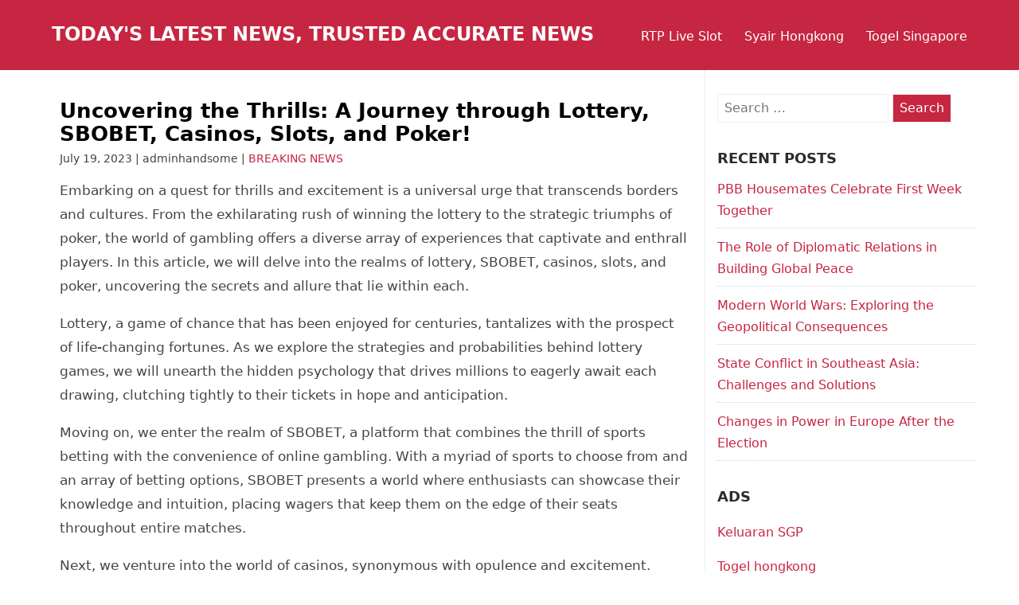

--- FILE ---
content_type: text/html; charset=UTF-8
request_url: https://reviewsprotocol.com/uncovering-the-thrills-a-journey-through-lottery-sbobet-casinos-slots-and-poker/
body_size: 13327
content:
<!DOCTYPE html>
<html lang="en-US">
<head itemscope itemtype="https://schema.org/WebSite">

  <meta charset="UTF-8">
  <meta name="viewport" content="width=device-width, initial-scale=1">
  <link rel="profile" href="https://gmpg.org/xfn/11">
  <link rel="pingback" href="https://reviewsprotocol.com/xmlrpc.php">

<meta name='robots' content='index, follow, max-image-preview:large, max-snippet:-1, max-video-preview:-1' />

	<!-- This site is optimized with the Yoast SEO plugin v26.8 - https://yoast.com/product/yoast-seo-wordpress/ -->
	<title>Uncovering the Thrills: A Journey through Lottery, SBOBET, Casinos, Slots, and Poker! - Today&#039;s Latest News, Trusted Accurate News</title>
	<link rel="canonical" href="https://reviewsprotocol.com/uncovering-the-thrills-a-journey-through-lottery-sbobet-casinos-slots-and-poker/" />
	<meta property="og:locale" content="en_US" />
	<meta property="og:type" content="article" />
	<meta property="og:title" content="Uncovering the Thrills: A Journey through Lottery, SBOBET, Casinos, Slots, and Poker! - Today&#039;s Latest News, Trusted Accurate News" />
	<meta property="og:description" content="Embarking on a quest for thrills and excitement is a universal urge that transcends borders and cultures. From the exhilarating rush of winning the lottery to the strategic triumphs of poker, the world of gambling offers a diverse array of experiences that captivate and enthrall players. In this article, we will delve into the realms [&hellip;]" />
	<meta property="og:url" content="https://reviewsprotocol.com/uncovering-the-thrills-a-journey-through-lottery-sbobet-casinos-slots-and-poker/" />
	<meta property="og:site_name" content="Today&#039;s Latest News, Trusted Accurate News" />
	<meta property="article:published_time" content="2023-07-19T09:18:40+00:00" />
	<meta name="author" content="adminhandsome" />
	<meta name="twitter:card" content="summary_large_image" />
	<meta name="twitter:label1" content="Written by" />
	<meta name="twitter:data1" content="adminhandsome" />
	<meta name="twitter:label2" content="Est. reading time" />
	<meta name="twitter:data2" content="6 minutes" />
	<script type="application/ld+json" class="yoast-schema-graph">{"@context":"https://schema.org","@graph":[{"@type":"Article","@id":"https://reviewsprotocol.com/uncovering-the-thrills-a-journey-through-lottery-sbobet-casinos-slots-and-poker/#article","isPartOf":{"@id":"https://reviewsprotocol.com/uncovering-the-thrills-a-journey-through-lottery-sbobet-casinos-slots-and-poker/"},"author":{"name":"adminhandsome","@id":"https://reviewsprotocol.com/#/schema/person/38a55e9720d73b4626cb00593e644f16"},"headline":"Uncovering the Thrills: A Journey through Lottery, SBOBET, Casinos, Slots, and Poker!","datePublished":"2023-07-19T09:18:40+00:00","mainEntityOfPage":{"@id":"https://reviewsprotocol.com/uncovering-the-thrills-a-journey-through-lottery-sbobet-casinos-slots-and-poker/"},"wordCount":1301,"commentCount":0,"articleSection":["BREAKING NEWS"],"inLanguage":"en-US"},{"@type":"WebPage","@id":"https://reviewsprotocol.com/uncovering-the-thrills-a-journey-through-lottery-sbobet-casinos-slots-and-poker/","url":"https://reviewsprotocol.com/uncovering-the-thrills-a-journey-through-lottery-sbobet-casinos-slots-and-poker/","name":"Uncovering the Thrills: A Journey through Lottery, SBOBET, Casinos, Slots, and Poker! - Today&#039;s Latest News, Trusted Accurate News","isPartOf":{"@id":"https://reviewsprotocol.com/#website"},"datePublished":"2023-07-19T09:18:40+00:00","author":{"@id":"https://reviewsprotocol.com/#/schema/person/38a55e9720d73b4626cb00593e644f16"},"breadcrumb":{"@id":"https://reviewsprotocol.com/uncovering-the-thrills-a-journey-through-lottery-sbobet-casinos-slots-and-poker/#breadcrumb"},"inLanguage":"en-US","potentialAction":[{"@type":"ReadAction","target":["https://reviewsprotocol.com/uncovering-the-thrills-a-journey-through-lottery-sbobet-casinos-slots-and-poker/"]}]},{"@type":"BreadcrumbList","@id":"https://reviewsprotocol.com/uncovering-the-thrills-a-journey-through-lottery-sbobet-casinos-slots-and-poker/#breadcrumb","itemListElement":[{"@type":"ListItem","position":1,"name":"Home","item":"https://reviewsprotocol.com/"},{"@type":"ListItem","position":2,"name":"Uncovering the Thrills: A Journey through Lottery, SBOBET, Casinos, Slots, and Poker!"}]},{"@type":"WebSite","@id":"https://reviewsprotocol.com/#website","url":"https://reviewsprotocol.com/","name":"Today&#039;s Latest News, Trusted Accurate News","description":"Today&#039;s Latest News","potentialAction":[{"@type":"SearchAction","target":{"@type":"EntryPoint","urlTemplate":"https://reviewsprotocol.com/?s={search_term_string}"},"query-input":{"@type":"PropertyValueSpecification","valueRequired":true,"valueName":"search_term_string"}}],"inLanguage":"en-US"},{"@type":"Person","@id":"https://reviewsprotocol.com/#/schema/person/38a55e9720d73b4626cb00593e644f16","name":"adminhandsome","image":{"@type":"ImageObject","inLanguage":"en-US","@id":"https://reviewsprotocol.com/#/schema/person/image/","url":"https://secure.gravatar.com/avatar/b96f815a07cf5ca99b43332ee088c1a4f3197a4f777cded6bf124db54a2a5417?s=96&d=mm&r=g","contentUrl":"https://secure.gravatar.com/avatar/b96f815a07cf5ca99b43332ee088c1a4f3197a4f777cded6bf124db54a2a5417?s=96&d=mm&r=g","caption":"adminhandsome"},"sameAs":["https://reviewsprotocol.com"],"url":"https://reviewsprotocol.com/author/adminhandsome/"}]}</script>
	<!-- / Yoast SEO plugin. -->


<link rel="alternate" type="application/rss+xml" title="Today&#039;s Latest News, Trusted Accurate News &raquo; Feed" href="https://reviewsprotocol.com/feed/" />
<link rel="alternate" title="oEmbed (JSON)" type="application/json+oembed" href="https://reviewsprotocol.com/wp-json/oembed/1.0/embed?url=https%3A%2F%2Freviewsprotocol.com%2Funcovering-the-thrills-a-journey-through-lottery-sbobet-casinos-slots-and-poker%2F" />
<link rel="alternate" title="oEmbed (XML)" type="text/xml+oembed" href="https://reviewsprotocol.com/wp-json/oembed/1.0/embed?url=https%3A%2F%2Freviewsprotocol.com%2Funcovering-the-thrills-a-journey-through-lottery-sbobet-casinos-slots-and-poker%2F&#038;format=xml" />
<style id='wp-img-auto-sizes-contain-inline-css' type='text/css'>
img:is([sizes=auto i],[sizes^="auto," i]){contain-intrinsic-size:3000px 1500px}
/*# sourceURL=wp-img-auto-sizes-contain-inline-css */
</style>
<style id='wp-emoji-styles-inline-css' type='text/css'>

	img.wp-smiley, img.emoji {
		display: inline !important;
		border: none !important;
		box-shadow: none !important;
		height: 1em !important;
		width: 1em !important;
		margin: 0 0.07em !important;
		vertical-align: -0.1em !important;
		background: none !important;
		padding: 0 !important;
	}
/*# sourceURL=wp-emoji-styles-inline-css */
</style>
<style id='wp-block-library-inline-css' type='text/css'>
:root{--wp-block-synced-color:#7a00df;--wp-block-synced-color--rgb:122,0,223;--wp-bound-block-color:var(--wp-block-synced-color);--wp-editor-canvas-background:#ddd;--wp-admin-theme-color:#007cba;--wp-admin-theme-color--rgb:0,124,186;--wp-admin-theme-color-darker-10:#006ba1;--wp-admin-theme-color-darker-10--rgb:0,107,160.5;--wp-admin-theme-color-darker-20:#005a87;--wp-admin-theme-color-darker-20--rgb:0,90,135;--wp-admin-border-width-focus:2px}@media (min-resolution:192dpi){:root{--wp-admin-border-width-focus:1.5px}}.wp-element-button{cursor:pointer}:root .has-very-light-gray-background-color{background-color:#eee}:root .has-very-dark-gray-background-color{background-color:#313131}:root .has-very-light-gray-color{color:#eee}:root .has-very-dark-gray-color{color:#313131}:root .has-vivid-green-cyan-to-vivid-cyan-blue-gradient-background{background:linear-gradient(135deg,#00d084,#0693e3)}:root .has-purple-crush-gradient-background{background:linear-gradient(135deg,#34e2e4,#4721fb 50%,#ab1dfe)}:root .has-hazy-dawn-gradient-background{background:linear-gradient(135deg,#faaca8,#dad0ec)}:root .has-subdued-olive-gradient-background{background:linear-gradient(135deg,#fafae1,#67a671)}:root .has-atomic-cream-gradient-background{background:linear-gradient(135deg,#fdd79a,#004a59)}:root .has-nightshade-gradient-background{background:linear-gradient(135deg,#330968,#31cdcf)}:root .has-midnight-gradient-background{background:linear-gradient(135deg,#020381,#2874fc)}:root{--wp--preset--font-size--normal:16px;--wp--preset--font-size--huge:42px}.has-regular-font-size{font-size:1em}.has-larger-font-size{font-size:2.625em}.has-normal-font-size{font-size:var(--wp--preset--font-size--normal)}.has-huge-font-size{font-size:var(--wp--preset--font-size--huge)}.has-text-align-center{text-align:center}.has-text-align-left{text-align:left}.has-text-align-right{text-align:right}.has-fit-text{white-space:nowrap!important}#end-resizable-editor-section{display:none}.aligncenter{clear:both}.items-justified-left{justify-content:flex-start}.items-justified-center{justify-content:center}.items-justified-right{justify-content:flex-end}.items-justified-space-between{justify-content:space-between}.screen-reader-text{border:0;clip-path:inset(50%);height:1px;margin:-1px;overflow:hidden;padding:0;position:absolute;width:1px;word-wrap:normal!important}.screen-reader-text:focus{background-color:#ddd;clip-path:none;color:#444;display:block;font-size:1em;height:auto;left:5px;line-height:normal;padding:15px 23px 14px;text-decoration:none;top:5px;width:auto;z-index:100000}html :where(.has-border-color){border-style:solid}html :where([style*=border-top-color]){border-top-style:solid}html :where([style*=border-right-color]){border-right-style:solid}html :where([style*=border-bottom-color]){border-bottom-style:solid}html :where([style*=border-left-color]){border-left-style:solid}html :where([style*=border-width]){border-style:solid}html :where([style*=border-top-width]){border-top-style:solid}html :where([style*=border-right-width]){border-right-style:solid}html :where([style*=border-bottom-width]){border-bottom-style:solid}html :where([style*=border-left-width]){border-left-style:solid}html :where(img[class*=wp-image-]){height:auto;max-width:100%}:where(figure){margin:0 0 1em}html :where(.is-position-sticky){--wp-admin--admin-bar--position-offset:var(--wp-admin--admin-bar--height,0px)}@media screen and (max-width:600px){html :where(.is-position-sticky){--wp-admin--admin-bar--position-offset:0px}}

/*# sourceURL=wp-block-library-inline-css */
</style><style id='global-styles-inline-css' type='text/css'>
:root{--wp--preset--aspect-ratio--square: 1;--wp--preset--aspect-ratio--4-3: 4/3;--wp--preset--aspect-ratio--3-4: 3/4;--wp--preset--aspect-ratio--3-2: 3/2;--wp--preset--aspect-ratio--2-3: 2/3;--wp--preset--aspect-ratio--16-9: 16/9;--wp--preset--aspect-ratio--9-16: 9/16;--wp--preset--color--black: #000000;--wp--preset--color--cyan-bluish-gray: #abb8c3;--wp--preset--color--white: #ffffff;--wp--preset--color--pale-pink: #f78da7;--wp--preset--color--vivid-red: #cf2e2e;--wp--preset--color--luminous-vivid-orange: #ff6900;--wp--preset--color--luminous-vivid-amber: #fcb900;--wp--preset--color--light-green-cyan: #7bdcb5;--wp--preset--color--vivid-green-cyan: #00d084;--wp--preset--color--pale-cyan-blue: #8ed1fc;--wp--preset--color--vivid-cyan-blue: #0693e3;--wp--preset--color--vivid-purple: #9b51e0;--wp--preset--gradient--vivid-cyan-blue-to-vivid-purple: linear-gradient(135deg,rgb(6,147,227) 0%,rgb(155,81,224) 100%);--wp--preset--gradient--light-green-cyan-to-vivid-green-cyan: linear-gradient(135deg,rgb(122,220,180) 0%,rgb(0,208,130) 100%);--wp--preset--gradient--luminous-vivid-amber-to-luminous-vivid-orange: linear-gradient(135deg,rgb(252,185,0) 0%,rgb(255,105,0) 100%);--wp--preset--gradient--luminous-vivid-orange-to-vivid-red: linear-gradient(135deg,rgb(255,105,0) 0%,rgb(207,46,46) 100%);--wp--preset--gradient--very-light-gray-to-cyan-bluish-gray: linear-gradient(135deg,rgb(238,238,238) 0%,rgb(169,184,195) 100%);--wp--preset--gradient--cool-to-warm-spectrum: linear-gradient(135deg,rgb(74,234,220) 0%,rgb(151,120,209) 20%,rgb(207,42,186) 40%,rgb(238,44,130) 60%,rgb(251,105,98) 80%,rgb(254,248,76) 100%);--wp--preset--gradient--blush-light-purple: linear-gradient(135deg,rgb(255,206,236) 0%,rgb(152,150,240) 100%);--wp--preset--gradient--blush-bordeaux: linear-gradient(135deg,rgb(254,205,165) 0%,rgb(254,45,45) 50%,rgb(107,0,62) 100%);--wp--preset--gradient--luminous-dusk: linear-gradient(135deg,rgb(255,203,112) 0%,rgb(199,81,192) 50%,rgb(65,88,208) 100%);--wp--preset--gradient--pale-ocean: linear-gradient(135deg,rgb(255,245,203) 0%,rgb(182,227,212) 50%,rgb(51,167,181) 100%);--wp--preset--gradient--electric-grass: linear-gradient(135deg,rgb(202,248,128) 0%,rgb(113,206,126) 100%);--wp--preset--gradient--midnight: linear-gradient(135deg,rgb(2,3,129) 0%,rgb(40,116,252) 100%);--wp--preset--font-size--small: 13px;--wp--preset--font-size--medium: 20px;--wp--preset--font-size--large: 36px;--wp--preset--font-size--x-large: 42px;--wp--preset--spacing--20: 0.44rem;--wp--preset--spacing--30: 0.67rem;--wp--preset--spacing--40: 1rem;--wp--preset--spacing--50: 1.5rem;--wp--preset--spacing--60: 2.25rem;--wp--preset--spacing--70: 3.38rem;--wp--preset--spacing--80: 5.06rem;--wp--preset--shadow--natural: 6px 6px 9px rgba(0, 0, 0, 0.2);--wp--preset--shadow--deep: 12px 12px 50px rgba(0, 0, 0, 0.4);--wp--preset--shadow--sharp: 6px 6px 0px rgba(0, 0, 0, 0.2);--wp--preset--shadow--outlined: 6px 6px 0px -3px rgb(255, 255, 255), 6px 6px rgb(0, 0, 0);--wp--preset--shadow--crisp: 6px 6px 0px rgb(0, 0, 0);}:where(.is-layout-flex){gap: 0.5em;}:where(.is-layout-grid){gap: 0.5em;}body .is-layout-flex{display: flex;}.is-layout-flex{flex-wrap: wrap;align-items: center;}.is-layout-flex > :is(*, div){margin: 0;}body .is-layout-grid{display: grid;}.is-layout-grid > :is(*, div){margin: 0;}:where(.wp-block-columns.is-layout-flex){gap: 2em;}:where(.wp-block-columns.is-layout-grid){gap: 2em;}:where(.wp-block-post-template.is-layout-flex){gap: 1.25em;}:where(.wp-block-post-template.is-layout-grid){gap: 1.25em;}.has-black-color{color: var(--wp--preset--color--black) !important;}.has-cyan-bluish-gray-color{color: var(--wp--preset--color--cyan-bluish-gray) !important;}.has-white-color{color: var(--wp--preset--color--white) !important;}.has-pale-pink-color{color: var(--wp--preset--color--pale-pink) !important;}.has-vivid-red-color{color: var(--wp--preset--color--vivid-red) !important;}.has-luminous-vivid-orange-color{color: var(--wp--preset--color--luminous-vivid-orange) !important;}.has-luminous-vivid-amber-color{color: var(--wp--preset--color--luminous-vivid-amber) !important;}.has-light-green-cyan-color{color: var(--wp--preset--color--light-green-cyan) !important;}.has-vivid-green-cyan-color{color: var(--wp--preset--color--vivid-green-cyan) !important;}.has-pale-cyan-blue-color{color: var(--wp--preset--color--pale-cyan-blue) !important;}.has-vivid-cyan-blue-color{color: var(--wp--preset--color--vivid-cyan-blue) !important;}.has-vivid-purple-color{color: var(--wp--preset--color--vivid-purple) !important;}.has-black-background-color{background-color: var(--wp--preset--color--black) !important;}.has-cyan-bluish-gray-background-color{background-color: var(--wp--preset--color--cyan-bluish-gray) !important;}.has-white-background-color{background-color: var(--wp--preset--color--white) !important;}.has-pale-pink-background-color{background-color: var(--wp--preset--color--pale-pink) !important;}.has-vivid-red-background-color{background-color: var(--wp--preset--color--vivid-red) !important;}.has-luminous-vivid-orange-background-color{background-color: var(--wp--preset--color--luminous-vivid-orange) !important;}.has-luminous-vivid-amber-background-color{background-color: var(--wp--preset--color--luminous-vivid-amber) !important;}.has-light-green-cyan-background-color{background-color: var(--wp--preset--color--light-green-cyan) !important;}.has-vivid-green-cyan-background-color{background-color: var(--wp--preset--color--vivid-green-cyan) !important;}.has-pale-cyan-blue-background-color{background-color: var(--wp--preset--color--pale-cyan-blue) !important;}.has-vivid-cyan-blue-background-color{background-color: var(--wp--preset--color--vivid-cyan-blue) !important;}.has-vivid-purple-background-color{background-color: var(--wp--preset--color--vivid-purple) !important;}.has-black-border-color{border-color: var(--wp--preset--color--black) !important;}.has-cyan-bluish-gray-border-color{border-color: var(--wp--preset--color--cyan-bluish-gray) !important;}.has-white-border-color{border-color: var(--wp--preset--color--white) !important;}.has-pale-pink-border-color{border-color: var(--wp--preset--color--pale-pink) !important;}.has-vivid-red-border-color{border-color: var(--wp--preset--color--vivid-red) !important;}.has-luminous-vivid-orange-border-color{border-color: var(--wp--preset--color--luminous-vivid-orange) !important;}.has-luminous-vivid-amber-border-color{border-color: var(--wp--preset--color--luminous-vivid-amber) !important;}.has-light-green-cyan-border-color{border-color: var(--wp--preset--color--light-green-cyan) !important;}.has-vivid-green-cyan-border-color{border-color: var(--wp--preset--color--vivid-green-cyan) !important;}.has-pale-cyan-blue-border-color{border-color: var(--wp--preset--color--pale-cyan-blue) !important;}.has-vivid-cyan-blue-border-color{border-color: var(--wp--preset--color--vivid-cyan-blue) !important;}.has-vivid-purple-border-color{border-color: var(--wp--preset--color--vivid-purple) !important;}.has-vivid-cyan-blue-to-vivid-purple-gradient-background{background: var(--wp--preset--gradient--vivid-cyan-blue-to-vivid-purple) !important;}.has-light-green-cyan-to-vivid-green-cyan-gradient-background{background: var(--wp--preset--gradient--light-green-cyan-to-vivid-green-cyan) !important;}.has-luminous-vivid-amber-to-luminous-vivid-orange-gradient-background{background: var(--wp--preset--gradient--luminous-vivid-amber-to-luminous-vivid-orange) !important;}.has-luminous-vivid-orange-to-vivid-red-gradient-background{background: var(--wp--preset--gradient--luminous-vivid-orange-to-vivid-red) !important;}.has-very-light-gray-to-cyan-bluish-gray-gradient-background{background: var(--wp--preset--gradient--very-light-gray-to-cyan-bluish-gray) !important;}.has-cool-to-warm-spectrum-gradient-background{background: var(--wp--preset--gradient--cool-to-warm-spectrum) !important;}.has-blush-light-purple-gradient-background{background: var(--wp--preset--gradient--blush-light-purple) !important;}.has-blush-bordeaux-gradient-background{background: var(--wp--preset--gradient--blush-bordeaux) !important;}.has-luminous-dusk-gradient-background{background: var(--wp--preset--gradient--luminous-dusk) !important;}.has-pale-ocean-gradient-background{background: var(--wp--preset--gradient--pale-ocean) !important;}.has-electric-grass-gradient-background{background: var(--wp--preset--gradient--electric-grass) !important;}.has-midnight-gradient-background{background: var(--wp--preset--gradient--midnight) !important;}.has-small-font-size{font-size: var(--wp--preset--font-size--small) !important;}.has-medium-font-size{font-size: var(--wp--preset--font-size--medium) !important;}.has-large-font-size{font-size: var(--wp--preset--font-size--large) !important;}.has-x-large-font-size{font-size: var(--wp--preset--font-size--x-large) !important;}
/*# sourceURL=global-styles-inline-css */
</style>

<style id='classic-theme-styles-inline-css' type='text/css'>
/*! This file is auto-generated */
.wp-block-button__link{color:#fff;background-color:#32373c;border-radius:9999px;box-shadow:none;text-decoration:none;padding:calc(.667em + 2px) calc(1.333em + 2px);font-size:1.125em}.wp-block-file__button{background:#32373c;color:#fff;text-decoration:none}
/*# sourceURL=/wp-includes/css/classic-themes.min.css */
</style>
<link rel='stylesheet' id='publisherlypro-stylesheet-css' href='https://reviewsprotocol.com/wp-content/themes/publisherly/assets/css/style.css?ver=6.9' type='text/css' media='all' />
<script type="text/javascript" src="https://reviewsprotocol.com/wp-includes/js/jquery/jquery.min.js?ver=3.7.1" id="jquery-core-js"></script>
<script type="text/javascript" src="https://reviewsprotocol.com/wp-includes/js/jquery/jquery-migrate.min.js?ver=3.4.1" id="jquery-migrate-js"></script>
<link rel="https://api.w.org/" href="https://reviewsprotocol.com/wp-json/" /><link rel="alternate" title="JSON" type="application/json" href="https://reviewsprotocol.com/wp-json/wp/v2/posts/1652" /><link rel="EditURI" type="application/rsd+xml" title="RSD" href="https://reviewsprotocol.com/xmlrpc.php?rsd" />
<meta name="generator" content="WordPress 6.9" />
<link rel='shortlink' href='https://reviewsprotocol.com/?p=1652' />

	<style>

		
	</style>


</head>

<body data-rsssl=1 class="wp-singular post-template-default single single-post postid-1652 single-format-standard wp-theme-publisherly">

<a class="skip-link screen-reader-text" href="#content">Skip to content</a>

<header id="masthead" class="site-header">

	<div class="wrapper">

			<div class="site-branding">

				
			<p class="site-title"><a href="https://reviewsprotocol.com/" rel="home">Today&#039;s Latest News, Trusted Accurate News</a></p>

		
			</div><!-- .site-branding -->

			
				<a id="menu-toggle" class="menu-toggle" href="#"><i class="fa fa-bars"></i> Menu</a>

				<div id="site-header-menu" class="site-header-menu">

					<nav id="site-navigation" class="main-navigation" role="navigation" aria-label="">

						<div class="menu-top-container"><ul id="menu-top" class="primary-menu"><li id="menu-item-973" class="menu-item menu-item-type-custom menu-item-object-custom menu-item-973"><a href="https://threebtree.com/">RTP Live Slot</a></li>
<li id="menu-item-1251" class="menu-item menu-item-type-custom menu-item-object-custom menu-item-1251"><a href="https://blueturtlebio.com/">Syair Hongkong</a></li>
<li id="menu-item-1258" class="menu-item menu-item-type-custom menu-item-object-custom menu-item-1258"><a href="https://www.fe3medical.com/">Togel Singapore</a></li>
</ul></div>
					</nav><!-- .main-navigation -->

				</div><!-- .site-header-menu -->

			
		</div><!-- /header-wrapper -->

	</header><!-- .site-header -->


<div id="content" class="site-content" >

	<div id="primary" class="content-wrapper">

		<main id="main" class="site-main" role="main">

			
<article id="post-1652" class="clearfix" class="post-1652 post type-post status-publish format-standard hentry category-breaking-news">

	<div class="entry">

		<div class="entry-media">

		
		</div>

		<header class="entry-header">

			<h1 class="entry-title">Uncovering the Thrills: A Journey through Lottery, SBOBET, Casinos, Slots, and Poker!</h1>
		</header><!-- /page-header -->

		<div class="entry-meta">

			July 19, 2023 | adminhandsome | <a href="https://reviewsprotocol.com/category/breaking-news/" rel="category tag">BREAKING NEWS</a>
		</div>

		<div class="entry-content">
			<p>Embarking on a quest for thrills and excitement is a universal urge that transcends borders and cultures. From the exhilarating rush of winning the lottery to the strategic triumphs of poker, the world of gambling offers a diverse array of experiences that captivate and enthrall players. In this article, we will delve into the realms of lottery, SBOBET, casinos, slots, and poker, uncovering the secrets and allure that lie within each.</p>
<p></p>
<p>Lottery, a game of chance that has been enjoyed for centuries, tantalizes with the prospect of life-changing fortunes. As we explore the strategies and probabilities behind lottery games, we will unearth the hidden psychology that drives millions to eagerly await each drawing, clutching tightly to their tickets in hope and anticipation.</p>
<p></p>
<p>Moving on, we enter the realm of SBOBET, a platform that combines the thrill of sports betting with the convenience of online gambling. With a myriad of sports to choose from and an array of betting options, SBOBET presents a world where enthusiasts can showcase their knowledge and intuition, placing wagers that keep them on the edge of their seats throughout entire matches.</p>
<p></p>
<p>Next, we venture into the world of casinos, synonymous with opulence and excitement. From the dazzling lights of Las Vegas to the high-stakes tables of Macau, casinos have become synonymous with the pursuit of fortune. We will unravel the strategies behind popular casino games, such as blackjack and roulette, shedding light on the allure that draws players back again and again.</p>
<p></p>
<p>Continuing our exhilarating journey, we delve into the realm of slots, where chance and entertainment intertwine. These mesmerizing machines, boasting colorful themes and captivating sound effects, offer a unique form of escapism and instant gratification. Through exploring the intricacies of slot games, we will understand how they have become a worldwide phenomenon, captivating players with their simplicity and potential for big wins.</p>
<p></p>
<p>Finally, we arrive at the realm of poker, a game of skill, nerves, and calculated risks. With its rich history and diverse variations, poker has evolved into a global phenomenon, combining strategic thinking with the psychology of human interaction. By examining the intricacies of this card game, we will gain insights into the minds of successful players and uncover the secrets of mastering this enticing adventure.</p>
<p></p>
<p>Join us as we embark on an enthralling journey through the exhilarating worlds of lottery, SBOBET, casinos, slots, and poker. From the anticipation of lottery draws to the strategic calculations of poker, we will unravel the thrills and secrets behind these captivating games of chance and strategy.</p>
<p></p>
<h3 id="1-the-excitement-of-poker">1. The Excitement of Poker</h3>
<p></p>
<p>Poker is a thrilling card game that has captured the hearts of players worldwide. With its strategic gameplay, element of chance, and potential for big winnings, it&#8217;s no wonder why poker is a favorite among both casual players and professionals alike.</p>
<p></p>
<p>The allure of poker lies in its blend of skill and luck. Players must use their knowledge of the game, their ability to read others, and their intuition to make calculated decisions throughout each hand. Whether it&#8217;s a high-stakes tournament or a friendly game among friends, the suspense and excitement of anticipating the next card is always palpable.</p>
<p></p>
<p>In the world of poker, every hand is a new opportunity to outsmart your opponents and walk away victorious. The strategic aspect of the game lends itself to endless possibilities and keeps players engaged and entertained. From the careful consideration of each bet to the art of bluffing, poker brings out the competitive spirit in all who partake in it.</p>
<p></p>
<p>So whether you&#8217;re a seasoned player or new to the game, poker offers an exhilarating experience that is hard to match. The combination of skill, strategy, and the uncertain twists of fate make it a timeless classic that continues to captivate players across the globe.</p>
<p></p>
<h3 id="2-exploring-sbobet-and-its-offerings">2. Exploring SBOBET and Its Offerings</h3>
<p></p>
<p>In the world of online gambling, SBOBET stands out as one of the leading platforms that offers a wide range of exciting betting options. With its user-friendly interface and comprehensive coverage of various sports and casino games, SBOBET provides a thrilling experience for both newcomers and seasoned gamblers.</p>
<p></p>
<p>One of the key attractions of SBOBET is its extensive selection of poker games. Whether you are a fan of Texas Hold&#8217;em or prefer other popular variations like Omaha or 7-Card Stud, SBOBET has got you covered. With virtual tables that simulate the atmosphere of an actual poker room, you can enjoy the game and test your skills against players from around the globe.</p>
<p></p>
<p>Aside from poker, SBOBET also offers a diverse array of lottery games. From traditional number-based lotteries to innovative instant win games, the platform caters to the preferences of different players. The thrill of awaiting the results and the potential to hit the jackpot make the lottery offerings on SBOBET highly enticing for those who seek a chance at a life-changing win.</p>
<p></p>
<p>For those who enjoy the fast-paced excitement of casino games, SBOBET presents an extensive selection of options. From classic table games like roulette, blackjack, and baccarat, to the vibrant world of slot machines, players can find their preferred form of entertainment within the SBOBET casino. The cutting-edge graphics and realistic sound effects further enhance the overall gaming experience.</p>
<p></p>
<p>In conclusion, SBOBET is a comprehensive online gambling platform that caters to the diverse preferences of players in search of thrilling betting options. With its wide range of poker games,  <a href="https://hampersjeans.com/">lottery</a>  offerings, and casino options, SBOBET provides an immersive and exciting atmosphere where players can try their luck and enjoy an unforgettable gambling experience.</p>
<p></p>
<h3 id="3-unleashing-the-thrills-in-lottery-casinos-and-slots">3. Unleashing the Thrills in Lottery, Casinos, and Slots</h3>
<p></p>
<p>Lottery, casinos, and slots offer an exhilarating experience that captivates countless individuals around the world. These forms of gambling provide a unique blend of chance and strategy, enticing players with the anticipation of big wins and the thrill of taking risks.</p>
<p></p>
<p>The lottery, with its wide-reaching popularity, has become an integral part of many people&#8217;s lives. From the excitement of watching the winning numbers being drawn to the dreams of becoming an instant millionaire, lottery enthusiasts eagerly await their chance to strike it big. Each ticket holds the promise of changing lives and unlocking new opportunities, making it an irresistible game of chance.</p>
<p></p>
<p>Casinos, on the other hand, offer a more immersive and vibrant gambling experience. Step into a casino, and you&#8217;re immediately greeted by the sights and sounds of countless games beckoning you to try your luck. From the roulette wheel spinning with anticipation to the quick decision-making required in blackjack, casinos provide a thrilling environment for players to test their skills and luck. The adrenaline rush of placing bets and the hope of hitting a jackpot make casinos an exhilarating destination for gambling enthusiasts.</p>
<p></p>
<p>Slots, often referred to as the &quot;one-armed bandits,&quot; offer a simpler yet equally captivating form of entertainment. With their flashing lights, spinning reels, and the delightful sound of coins clattering into the tray, slot machines have an irresistible charm. Pulling the lever or pressing a button, players wait in anticipation to see if luck will align the symbols, awarding them with a thrilling win. The simplicity of slots, combined with their potential for huge payouts, has made them a staple in both physical casinos and online gambling platforms.</p>
<p></p>
<p>In conclusion, lottery, casinos, and slots are all sources of excitement and thrills for those seeking the rush of gambling. Each offers a unique experience, whether it&#8217;s the dream of a life-changing lottery win, the vibrant atmosphere of a casino, or the simple yet captivating allure of slot machines. Each game brings with it its own blend of chance and strategy, giving players the opportunity to unleash their inner thrill-seeker and embrace the excitement that comes with taking risks.</p>
<p></p>
		</div><!-- /entry-content -->

	</div><!-- /entry -->

</article><!-- /article -->

	<nav class="navigation post-navigation" aria-label="Posts">
		<h2 class="screen-reader-text">Post navigation</h2>
		<div class="nav-links"><div class="nav-previous"><a href="https://reviewsprotocol.com/unleashing-the-excitement-exploring-the-thrills-of-sbobet-casino-slot-poker-and-lottery/" rel="prev"><span class="meta-navigation">Previous </span><span class="title-navigation">Unleashing the Excitement: Exploring the Thrills of Sbobet, Casino, Slot, Poker, and Lottery</span></a></div><div class="nav-next"><a href="https://reviewsprotocol.com/from-rags-to-riches-unveiling-the-thrills-of-lottery-poker-slots-casinos-and-sbobet/" rel="next"><span class="meta-navigation">Next </span><span class="title-navigation">From Rags to Riches: Unveiling the Thrills of Lottery, Poker, Slots, Casinos, and SBOBET</span></a></div></div>
	</nav>
		</main><!-- /main -->

	</div><!-- /content-wrapper -->

	
<aside id="sidebar-right" class="widget-area" role="complementary">

	<section id="search-2" class="widget widget_search"><form role="search" method="get" class="search-form" action="https://reviewsprotocol.com/">
				<label>
					<span class="screen-reader-text">Search for:</span>
					<input type="search" class="search-field" placeholder="Search &hellip;" value="" name="s" />
				</label>
				<input type="submit" class="search-submit" value="Search" />
			</form></section>
		<section id="recent-posts-2" class="widget widget_recent_entries">
		<h4>Recent Posts</h4>
		<ul>
											<li>
					<a href="https://reviewsprotocol.com/pbb-housemates-celebrate-first-week-together/">PBB Housemates Celebrate First Week Together</a>
									</li>
											<li>
					<a href="https://reviewsprotocol.com/the-role-of-diplomatic-relations-in-building-global-peace/">The Role of Diplomatic Relations in Building Global Peace</a>
									</li>
											<li>
					<a href="https://reviewsprotocol.com/modern-world-wars-exploring-the-geopolitical-consequences/">Modern World Wars: Exploring the Geopolitical Consequences</a>
									</li>
											<li>
					<a href="https://reviewsprotocol.com/state-conflict-in-southeast-asia-challenges-and-solutions/">State Conflict in Southeast Asia: Challenges and Solutions</a>
									</li>
											<li>
					<a href="https://reviewsprotocol.com/changes-in-power-in-europe-after-the-election/">Changes in Power in Europe After the Election</a>
									</li>
					</ul>

		</section><section id="text-4" class="widget widget_text"><h4>ADS</h4>			<div class="textwidget"><p><a href="https://apssr.com/">Keluaran SGP</a></p>
<p><a href="https://www.provitaspecialisthospital.com/">Togel hongkong</a></p>
<p><a href="https://www.elynspublishing.com/"><span data-sheets-value="{&quot;1&quot;:2,&quot;2&quot;:&quot;demo slot&quot;}" data-sheets-userformat="{&quot;2&quot;:829,&quot;3&quot;:{&quot;1&quot;:0},&quot;5&quot;:{&quot;1&quot;:[{&quot;1&quot;:2,&quot;2&quot;:0,&quot;5&quot;:{&quot;1&quot;:2,&quot;2&quot;:0}},{&quot;1&quot;:0,&quot;2&quot;:0,&quot;3&quot;:3},{&quot;1&quot;:1,&quot;2&quot;:0,&quot;4&quot;:1}]},&quot;6&quot;:{&quot;1&quot;:[{&quot;1&quot;:2,&quot;2&quot;:0,&quot;5&quot;:{&quot;1&quot;:2,&quot;2&quot;:0}},{&quot;1&quot;:0,&quot;2&quot;:0,&quot;3&quot;:3},{&quot;1&quot;:1,&quot;2&quot;:0,&quot;4&quot;:1}]},&quot;7&quot;:{&quot;1&quot;:[{&quot;1&quot;:2,&quot;2&quot;:0,&quot;5&quot;:{&quot;1&quot;:2,&quot;2&quot;:0}},{&quot;1&quot;:0,&quot;2&quot;:0,&quot;3&quot;:3},{&quot;1&quot;:1,&quot;2&quot;:0,&quot;4&quot;:1}]},&quot;8&quot;:{&quot;1&quot;:[{&quot;1&quot;:2,&quot;2&quot;:0,&quot;5&quot;:{&quot;1&quot;:2,&quot;2&quot;:0}},{&quot;1&quot;:0,&quot;2&quot;:0,&quot;3&quot;:3},{&quot;1&quot;:1,&quot;2&quot;:0,&quot;4&quot;:1}]},&quot;11&quot;:3,&quot;12&quot;:0}">demo slot</span></a></p>
<p><a href="https://drangiehealth.com/">Slot Server Thailand</a></p>
<p><a href="https://stroudnature.org/">Togel Macau</a></p>
<p><a href="https://iupac2023.org/">slot online</a></p>
<p><a href="https://www.infosatattestation.com/">Togel Macau</a></p>
<p><a href="https://www.womeninagscience.org/post/women-who-revolutionized-ag-2">Slot Tri</a></p>
<p><a href="https://www.zuwenainternationalschool.com/fees-structure/">slot indosat</a></p>
<p><a href="https://kitomaindonesia.com/"><span data-sheets-root="1">data hk</span></a></p>
</div>
		</section><section id="calendar-2" class="widget widget_calendar"><div id="calendar_wrap" class="calendar_wrap"><table id="wp-calendar" class="wp-calendar-table">
	<caption>January 2026</caption>
	<thead>
	<tr>
		<th scope="col" aria-label="Monday">M</th>
		<th scope="col" aria-label="Tuesday">T</th>
		<th scope="col" aria-label="Wednesday">W</th>
		<th scope="col" aria-label="Thursday">T</th>
		<th scope="col" aria-label="Friday">F</th>
		<th scope="col" aria-label="Saturday">S</th>
		<th scope="col" aria-label="Sunday">S</th>
	</tr>
	</thead>
	<tbody>
	<tr>
		<td colspan="3" class="pad">&nbsp;</td><td><a href="https://reviewsprotocol.com/2026/01/01/" aria-label="Posts published on January 1, 2026">1</a></td><td>2</td><td>3</td><td>4</td>
	</tr>
	<tr>
		<td>5</td><td><a href="https://reviewsprotocol.com/2026/01/06/" aria-label="Posts published on January 6, 2026">6</a></td><td>7</td><td>8</td><td>9</td><td>10</td><td><a href="https://reviewsprotocol.com/2026/01/11/" aria-label="Posts published on January 11, 2026">11</a></td>
	</tr>
	<tr>
		<td>12</td><td>13</td><td>14</td><td>15</td><td><a href="https://reviewsprotocol.com/2026/01/16/" aria-label="Posts published on January 16, 2026">16</a></td><td>17</td><td>18</td>
	</tr>
	<tr>
		<td>19</td><td>20</td><td><a href="https://reviewsprotocol.com/2026/01/21/" aria-label="Posts published on January 21, 2026">21</a></td><td>22</td><td>23</td><td>24</td><td>25</td>
	</tr>
	<tr>
		<td><a href="https://reviewsprotocol.com/2026/01/26/" aria-label="Posts published on January 26, 2026">26</a></td><td>27</td><td id="today">28</td><td>29</td><td>30</td><td>31</td>
		<td class="pad" colspan="1">&nbsp;</td>
	</tr>
	</tbody>
	</table><nav aria-label="Previous and next months" class="wp-calendar-nav">
		<span class="wp-calendar-nav-prev"><a href="https://reviewsprotocol.com/2025/12/">&laquo; Dec</a></span>
		<span class="pad">&nbsp;</span>
		<span class="wp-calendar-nav-next">&nbsp;</span>
	</nav></div></section><section id="categories-2" class="widget widget_categories"><h4>Categories</h4>
			<ul>
					<li class="cat-item cat-item-1"><a href="https://reviewsprotocol.com/category/breaking-news/">BREAKING NEWS</a>
</li>
	<li class="cat-item cat-item-2"><a href="https://reviewsprotocol.com/category/togel/">Togel</a>
</li>
			</ul>

			</section><section id="archives-2" class="widget widget_archive"><h4>Archives</h4>
			<ul>
					<li><a href='https://reviewsprotocol.com/2026/01/'>January 2026</a></li>
	<li><a href='https://reviewsprotocol.com/2025/12/'>December 2025</a></li>
	<li><a href='https://reviewsprotocol.com/2025/07/'>July 2025</a></li>
	<li><a href='https://reviewsprotocol.com/2025/06/'>June 2025</a></li>
	<li><a href='https://reviewsprotocol.com/2025/05/'>May 2025</a></li>
	<li><a href='https://reviewsprotocol.com/2025/04/'>April 2025</a></li>
	<li><a href='https://reviewsprotocol.com/2025/03/'>March 2025</a></li>
	<li><a href='https://reviewsprotocol.com/2025/02/'>February 2025</a></li>
	<li><a href='https://reviewsprotocol.com/2025/01/'>January 2025</a></li>
	<li><a href='https://reviewsprotocol.com/2024/12/'>December 2024</a></li>
	<li><a href='https://reviewsprotocol.com/2024/11/'>November 2024</a></li>
	<li><a href='https://reviewsprotocol.com/2024/10/'>October 2024</a></li>
	<li><a href='https://reviewsprotocol.com/2024/09/'>September 2024</a></li>
	<li><a href='https://reviewsprotocol.com/2024/08/'>August 2024</a></li>
	<li><a href='https://reviewsprotocol.com/2024/07/'>July 2024</a></li>
	<li><a href='https://reviewsprotocol.com/2024/06/'>June 2024</a></li>
	<li><a href='https://reviewsprotocol.com/2024/05/'>May 2024</a></li>
	<li><a href='https://reviewsprotocol.com/2024/04/'>April 2024</a></li>
	<li><a href='https://reviewsprotocol.com/2024/03/'>March 2024</a></li>
	<li><a href='https://reviewsprotocol.com/2024/02/'>February 2024</a></li>
	<li><a href='https://reviewsprotocol.com/2024/01/'>January 2024</a></li>
	<li><a href='https://reviewsprotocol.com/2023/12/'>December 2023</a></li>
	<li><a href='https://reviewsprotocol.com/2023/11/'>November 2023</a></li>
	<li><a href='https://reviewsprotocol.com/2023/10/'>October 2023</a></li>
	<li><a href='https://reviewsprotocol.com/2023/09/'>September 2023</a></li>
	<li><a href='https://reviewsprotocol.com/2023/08/'>August 2023</a></li>
	<li><a href='https://reviewsprotocol.com/2023/07/'>July 2023</a></li>
	<li><a href='https://reviewsprotocol.com/2023/06/'>June 2023</a></li>
	<li><a href='https://reviewsprotocol.com/2023/05/'>May 2023</a></li>
	<li><a href='https://reviewsprotocol.com/2023/04/'>April 2023</a></li>
	<li><a href='https://reviewsprotocol.com/2023/03/'>March 2023</a></li>
	<li><a href='https://reviewsprotocol.com/2023/02/'>February 2023</a></li>
	<li><a href='https://reviewsprotocol.com/2023/01/'>January 2023</a></li>
	<li><a href='https://reviewsprotocol.com/2022/12/'>December 2022</a></li>
	<li><a href='https://reviewsprotocol.com/2022/11/'>November 2022</a></li>
	<li><a href='https://reviewsprotocol.com/2022/10/'>October 2022</a></li>
	<li><a href='https://reviewsprotocol.com/2022/09/'>September 2022</a></li>
	<li><a href='https://reviewsprotocol.com/2022/08/'>August 2022</a></li>
	<li><a href='https://reviewsprotocol.com/2022/07/'>July 2022</a></li>
	<li><a href='https://reviewsprotocol.com/2022/06/'>June 2022</a></li>
	<li><a href='https://reviewsprotocol.com/2022/05/'>May 2022</a></li>
	<li><a href='https://reviewsprotocol.com/2022/04/'>April 2022</a></li>
	<li><a href='https://reviewsprotocol.com/2022/03/'>March 2022</a></li>
	<li><a href='https://reviewsprotocol.com/2022/02/'>February 2022</a></li>
	<li><a href='https://reviewsprotocol.com/2022/01/'>January 2022</a></li>
	<li><a href='https://reviewsprotocol.com/2021/12/'>December 2021</a></li>
	<li><a href='https://reviewsprotocol.com/2021/11/'>November 2021</a></li>
	<li><a href='https://reviewsprotocol.com/2021/10/'>October 2021</a></li>
	<li><a href='https://reviewsprotocol.com/2021/09/'>September 2021</a></li>
	<li><a href='https://reviewsprotocol.com/2021/08/'>August 2021</a></li>
	<li><a href='https://reviewsprotocol.com/2021/07/'>July 2021</a></li>
			</ul>

			</section><section id="text-2" class="widget widget_text"><h4>Advertisement</h4>			<div class="textwidget"><p><a href="https://chnine.com/">Togel singapore</a></p>
<p><a href="https://gambiatradeinfo.org/">pengeluaran hk</a></p>
<p><a href="https://www.filacp2020puntacana.org/">Data hk</a></p>
<p><a href="https://jeremyshaffer.com/">Slot demo</a></p>
<p><a href="https://www.appi-wa.org/">keluaran sdy</a></p>
<p><a href="https://www.clearfieldconnected.org/"><span data-sheets-root="1">live draw kamboja</span></a></p>
<p><a href="https://cavemancoffeecavesf.com/"><span data-sheets-root="1">togel singapore</span></a></p>
<p><a href="https://socadido.org/"><span data-sheets-root="1">togel macau hari ini</span></a></p>
<p><a href="https://monahans.gabbartllc.com/"><span data-sheets-root="1">slot tri</span></a></p>
<p><a href="https://www.consulatalgerie-oujda.org"><span data-sheets-root="1">keluaran macau</span></a></p>
<p><a href="https://revistadireito.com/blog-direito/"><span data-sheets-root="1">togel</span></a></p>
<p><span data-sheets-root="1"><a href="https://chelatacos.com/">toto macau hari ini</a> </span></p>
<p><a href="https://www.spdn-cr.org/"><span data-sheets-root="1">nenektogel</span></a></p>
<p><a href="https://www.nikuyano-curry.com/"><span data-sheets-root="1">toto macau</span></a></p>
<p><a href="https://gsvq.org/"><span data-sheets-root="1">toto hk</span></a></p>
<p><a href="https://208phoandveganboise.com/"><span data-sheets-root="1">data hk</span></a></p>
<p><a href="https://30thrumahsakit.com/"><span data-sheets-root="1">toto macau</span></a></p>
<p><a href="https://dlhlampungselatan.org/program/"><span data-sheets-root="1">data hk</span></a></p>
<p><span data-sheets-root="1"><a href="https://northzenmedia.org/contact-us/">toto macau</a></span></p>
<p><a href="https://farmersinnandtavern.com/"><span data-sheets-root="1">togel china</span></a></p>
<p><a href="https://www.acshr2024.org/"><span data-sheets-root="1">togel hongkong</span></a></p>
<p><a href="https://moveandwash.com/en/home"><span data-sheets-root="1">data macau hari ini</span></a></p>
<p><a href="https://ebook-blri.org/"><span data-sheets-root="1">togel hongkong lotto</span></a></p>
<p><a href="https://www.pjpku.com/"><span data-sheets-root="1">data hk</span></a></p>
<p><a href="https://www.allupobar.com/"><span data-sheets-root="1">toto sdy</span></a></p>
<p><a href="https://greatlakescsmi.org/ontario/"><span data-sheets-root="1">keluaran macau hari ini</span></a></p>
<p><a href="https://lahrs2024.com/"><span data-sheets-root="1">data hk lotto</span></a></p>
<p><a href="https://www.thebeaconhillpub.com/"><span data-sheets-root="1">keluaran sdy lotto</span></a></p>
<p><a href="https://www.coffeeloungelucca.com/"><span data-sheets-root="1">live draw sdy lotto</span></a></p>
<p><a href="https://www.camprooseveltfirebird.com/"><span data-sheets-root="1">togel sdy lotto</span></a></p>
<p><a href="https://icdsrmktr2025.com/"><span data-sheets-root="1">keluaran sdy</span></a></p>
<p><a href="https://es-pal.org/"><span data-sheets-root="1">keluaran sdy</span></a></p>
<p>&nbsp;</p>
</div>
		</section>
</aside>
<!-- /aside -->

</div><!-- /content -->


<footer class="site-footer">

	<div class="wrapper">

		<div class="footer-block">

		
			<div class="column">

				<section id="text-3" class="widget widget_text">			<div class="textwidget"><p><a href="https://ebooktienganh.com/">Keluaran hk</a></p>
<p><a href="https://www.crescentgrill.com/">Keluaran sgp</a></p>
<p><a href="https://jewel993.com/">Togel Singapore</a></p>
</div>
		</section>
			</div>

			
		</div><!-- /footer-block -->

	</div><!-- /wrapper -->

	<div class="wrapper">

		<div class="footer-block">

			<div class="footer-info">

				Copyright 2023 - All rights reserved
			</div>

			<div class="design-by">

				Publisherly Theme made by <a href="https://mightywp.com/themes/publisherly/" rel="designer nofollow">MightyWP</a>
			</div>

		</div><!-- /footer-block -->

	</div><!-- /wrapper -->

</footer><!-- /footer -->

<script type="speculationrules">
{"prefetch":[{"source":"document","where":{"and":[{"href_matches":"/*"},{"not":{"href_matches":["/wp-*.php","/wp-admin/*","/wp-content/uploads/*","/wp-content/*","/wp-content/plugins/*","/wp-content/themes/publisherly/*","/*\\?(.+)"]}},{"not":{"selector_matches":"a[rel~=\"nofollow\"]"}},{"not":{"selector_matches":".no-prefetch, .no-prefetch a"}}]},"eagerness":"conservative"}]}
</script>
<script type="text/javascript" id="publisherly-script-js-extra">
/* <![CDATA[ */
var publisherlyScreenReaderText = {"expand":"expand child menu","collapse":"collapse child menu"};
//# sourceURL=publisherly-script-js-extra
/* ]]> */
</script>
<script type="text/javascript" src="https://reviewsprotocol.com/wp-content/themes/publisherly/assets/js/navigation.js" id="publisherly-script-js"></script>
<script id="wp-emoji-settings" type="application/json">
{"baseUrl":"https://s.w.org/images/core/emoji/17.0.2/72x72/","ext":".png","svgUrl":"https://s.w.org/images/core/emoji/17.0.2/svg/","svgExt":".svg","source":{"concatemoji":"https://reviewsprotocol.com/wp-includes/js/wp-emoji-release.min.js?ver=6.9"}}
</script>
<script type="module">
/* <![CDATA[ */
/*! This file is auto-generated */
const a=JSON.parse(document.getElementById("wp-emoji-settings").textContent),o=(window._wpemojiSettings=a,"wpEmojiSettingsSupports"),s=["flag","emoji"];function i(e){try{var t={supportTests:e,timestamp:(new Date).valueOf()};sessionStorage.setItem(o,JSON.stringify(t))}catch(e){}}function c(e,t,n){e.clearRect(0,0,e.canvas.width,e.canvas.height),e.fillText(t,0,0);t=new Uint32Array(e.getImageData(0,0,e.canvas.width,e.canvas.height).data);e.clearRect(0,0,e.canvas.width,e.canvas.height),e.fillText(n,0,0);const a=new Uint32Array(e.getImageData(0,0,e.canvas.width,e.canvas.height).data);return t.every((e,t)=>e===a[t])}function p(e,t){e.clearRect(0,0,e.canvas.width,e.canvas.height),e.fillText(t,0,0);var n=e.getImageData(16,16,1,1);for(let e=0;e<n.data.length;e++)if(0!==n.data[e])return!1;return!0}function u(e,t,n,a){switch(t){case"flag":return n(e,"\ud83c\udff3\ufe0f\u200d\u26a7\ufe0f","\ud83c\udff3\ufe0f\u200b\u26a7\ufe0f")?!1:!n(e,"\ud83c\udde8\ud83c\uddf6","\ud83c\udde8\u200b\ud83c\uddf6")&&!n(e,"\ud83c\udff4\udb40\udc67\udb40\udc62\udb40\udc65\udb40\udc6e\udb40\udc67\udb40\udc7f","\ud83c\udff4\u200b\udb40\udc67\u200b\udb40\udc62\u200b\udb40\udc65\u200b\udb40\udc6e\u200b\udb40\udc67\u200b\udb40\udc7f");case"emoji":return!a(e,"\ud83e\u1fac8")}return!1}function f(e,t,n,a){let r;const o=(r="undefined"!=typeof WorkerGlobalScope&&self instanceof WorkerGlobalScope?new OffscreenCanvas(300,150):document.createElement("canvas")).getContext("2d",{willReadFrequently:!0}),s=(o.textBaseline="top",o.font="600 32px Arial",{});return e.forEach(e=>{s[e]=t(o,e,n,a)}),s}function r(e){var t=document.createElement("script");t.src=e,t.defer=!0,document.head.appendChild(t)}a.supports={everything:!0,everythingExceptFlag:!0},new Promise(t=>{let n=function(){try{var e=JSON.parse(sessionStorage.getItem(o));if("object"==typeof e&&"number"==typeof e.timestamp&&(new Date).valueOf()<e.timestamp+604800&&"object"==typeof e.supportTests)return e.supportTests}catch(e){}return null}();if(!n){if("undefined"!=typeof Worker&&"undefined"!=typeof OffscreenCanvas&&"undefined"!=typeof URL&&URL.createObjectURL&&"undefined"!=typeof Blob)try{var e="postMessage("+f.toString()+"("+[JSON.stringify(s),u.toString(),c.toString(),p.toString()].join(",")+"));",a=new Blob([e],{type:"text/javascript"});const r=new Worker(URL.createObjectURL(a),{name:"wpTestEmojiSupports"});return void(r.onmessage=e=>{i(n=e.data),r.terminate(),t(n)})}catch(e){}i(n=f(s,u,c,p))}t(n)}).then(e=>{for(const n in e)a.supports[n]=e[n],a.supports.everything=a.supports.everything&&a.supports[n],"flag"!==n&&(a.supports.everythingExceptFlag=a.supports.everythingExceptFlag&&a.supports[n]);var t;a.supports.everythingExceptFlag=a.supports.everythingExceptFlag&&!a.supports.flag,a.supports.everything||((t=a.source||{}).concatemoji?r(t.concatemoji):t.wpemoji&&t.twemoji&&(r(t.twemoji),r(t.wpemoji)))});
//# sourceURL=https://reviewsprotocol.com/wp-includes/js/wp-emoji-loader.min.js
/* ]]> */
</script>

<script defer src="https://static.cloudflareinsights.com/beacon.min.js/vcd15cbe7772f49c399c6a5babf22c1241717689176015" integrity="sha512-ZpsOmlRQV6y907TI0dKBHq9Md29nnaEIPlkf84rnaERnq6zvWvPUqr2ft8M1aS28oN72PdrCzSjY4U6VaAw1EQ==" data-cf-beacon='{"version":"2024.11.0","token":"0b494f65b197436a9e24567b96959e8e","r":1,"server_timing":{"name":{"cfCacheStatus":true,"cfEdge":true,"cfExtPri":true,"cfL4":true,"cfOrigin":true,"cfSpeedBrain":true},"location_startswith":null}}' crossorigin="anonymous"></script>
</body>
</html>
